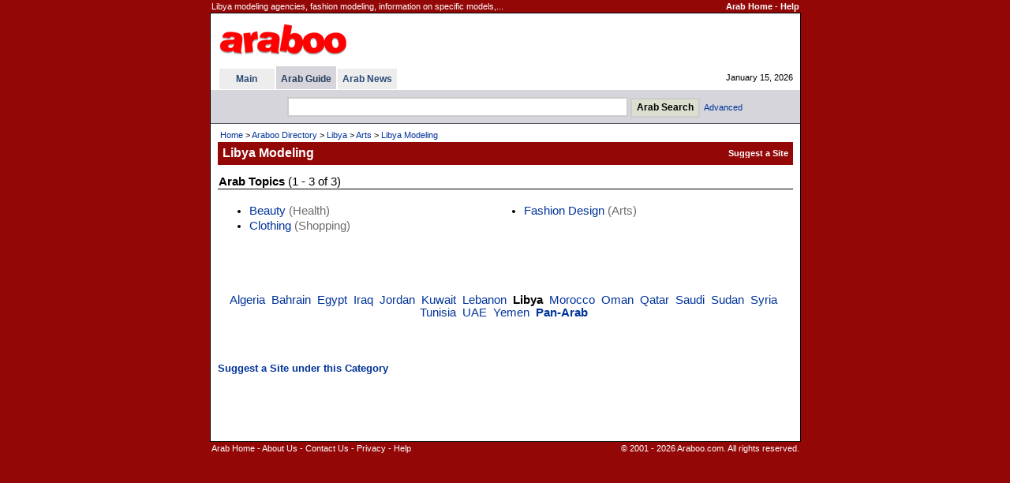

--- FILE ---
content_type: text/html
request_url: http://www.araboo.com/dir/libya-modeling
body_size: 8760
content:

<!DOCTYPE HTML PUBLIC "-//W3C//DTD HTML 4.01 Transitional//EN">
<html>
<head>
<title>Libya Modeling - Arab</title>
<meta http-equiv="Content-Type" content="text/html; charset=utf-8" />

<meta name="description" content="Libya modeling agencies, fashion modeling, information on specific models, beauty pageants and beauty contests.">
<meta name="keywords" content="libya model libya models libyan models modeling modelling agency modelling agencies fashion show catwalk miss libya beauty pageant beauty competition beauty contest">
<meta http-equiv="Content-Type" content="text/html; charset=iso-8859-1">
<link href=/dir/ss9968f.css rel=stylesheet type=text/css>
<style type="text/css">
<!--
.CatMain{margin-top:10px; margin-bottom:6px; color:#CD6401; font-weight:bold; line-height:1.6em; text-decoration:none}
.CatSub{margin-bottom:5px; margin-left:10px; line-height:1.3em; text-decoration:none}
-->
</style>

<meta name="viewport" content="width=device-width, initial-scale=0.54">


</head>


<body bgcolor=#940707 text=#000000 link=#003399 vlink=#2F5A77 alink=#FF9933 leftmargin=0 topmargin=0 marginwidth=0 marginheight=0>
<SCRIPT LANGUAGE="JavaScript">
<!-- Begin
if (window != top) top.location.href = location.href;
// End -->
</SCRIPT>

<table width=749 align=center border=0 cellspacing=1 class=TopInfo><tr>
 <td>Libya modeling agencies, fashion modeling, information on specific models,...</td>
 <td align=right nowrap><b><a href=http://www.araboo.com/ class=TopInfo>Arab Home</a>
  - <a href=/dir/help-search.asp class=TopInfo>Help</a>
 </b></td>
</tr></table>
<table width=749 align=center border=0 cellpadding=0 cellspacing=0 style='border: 1px solid #000000'><tr><td>
<table width=100% border=0 cellpadding=0 cellspacing=0 bgcolor=#FFFFFF><tr>
<td width=8 nowrap></td>
<td>

<table width=100% border=0 cellpadding=0 cellspacing=0 class=TinyW><tr>
<td height=67 width=80% >
  <table border=0><tr><td>
<a href=/><img border=0 title="Arab - Araboo.com" src=/i/logos/araboologo4.gif alt="Arab - Araboo.com"></a>
  </td></tr></table>
</td>
<td align=right nowrap>

</td>
<td width=12 nowrap></td>
<td width=330 align=center nowrap>

</td>
</tr></table>

<table width=100% border=0 cellpadding=0 cellspacing=0 class=Tiny><tr>
<td width=1 nowrap></td>



<td nowrap>

<table border=0 cellpadding=0 cellspacing=0 class=Tiny>


<tr>

<td></td>
<td></td>

<td></td>
<th bgcolor=#D5D5DB height=3></th>

<td></td>
<td></td>

<td></td>
<td></td>

<td></td>

</tr>



<tr>

<td width=2 nowrap></td>
<th bgcolor=#EDEDED nowrap width=70><a href=/ title="Arab" class=Tab>Main</a></th>

<td width=2 nowrap></td>
<th bgcolor=#D5D5DB nowrap>&nbsp; <a href=/dir/directory title="Arab Guide" class=TabSel>Arab Guide</a> &nbsp;</th>

<td width=2 nowrap></td>
<th bgcolor=#EDEDED nowrap>&nbsp; <a href=/news/ title="Arab News" class=Tab>Arab News</a> &nbsp;</th>

<td width=2 height=26 nowrap></td>

</tr>











</table>

</td>




<td width=90% nowrap align=right>January 15, 2026</td>
</tr></table>


</td>
<td width=9 nowrap></td>
</tr></table>
<table width=100% border=0 cellpadding=0 cellspacing=0 bgcolor=#FFFFFF><tr><td height=1><table cellpadding=0 cellspacing=0 border=0><tr><td height=1></td></tr></table></td></tr></table>




<table width=100% bgcolor=#D5D5DB border=0 cellpadding=0 cellspacing=0><tr><td align=center>



<table border=0 cellpadding=1 cellspacing=0><tr><td></td></tr></table>

<table align=center border=0 cellspacing=6 class=Tiny><tr>
<form method=GET action=/dir/search.asp>

<td width=16 nowrap></td>
<td>
<input title='Arab Search' type=text name=q size=52 class=Forms style='height:25px'> <input type=submit value='Arab Search' title='Arab Search' class=Buttons style='font-weight:bold;height:25px'>&nbsp; <a class=NoD href=/dir/advsearch.asp class=SubTab>Advanced</a>
</td>

</form>
</tr></table>



</td></tr></table>




<table width=100% border=0 cellpadding=0 cellspacing=0 bgcolor=#555564><tr><td height=1><table cellpadding=0 cellspacing=0 border=0><tr><td height=1></td></tr></table></td></tr></table>
<table width=100% border=0 cellpadding=0 cellspacing=0 bgcolor=#FFFFFF class=Cont><tr valign=top><td width=4 nowrap></td><td width=100% >
<table width=100% border=0 cellpadding=5 cellspacing=0 class=Cont><tr><td>

<table width=100% border=0 class=Tiny><tr><td><a href=/ class=TinyND>Home</a> &gt; <a title="Araboo Directory" href=/dir/directory class=TinyND>Araboo Directory</a> &gt; <a title="Libya" href=/dir/libya class=TinyND>Libya</a> &gt; <a title="Libya Arts" href=/dir/libya-arts class=TinyND>Arts</a> &gt; <a href=/dir/libya-modeling class=TinyND>Libya Modeling</a></td></tr></table>

<table width=100% border=0 cellpadding=2 cellspacing=0 bgcolor=#940707 class=TinyW><tr>
 <td width=1 nowrap></td>
 <td width=100% height=29 class=PageTitle>Libya Modeling</td>
 <td nowrap><b>
<table border=0 cellpadding=0 cellspacing=0><tr><form method=POST action=/dir/suggestadd.asp><td><input type=hidden name=cat value='11811020000'><input type=submit value='Suggest a Site' style='background:transparent;border:0px;text-decoration:none;cursor:pointer;font-family:verdana,arial,helvetica;font-size:11px;color:#FFFFFF;font-weight:bold;padding:0px;'></td></form></tr></table>
 </b></td>
 <td width=1 nowrap></td>
</tr></table>

</td></tr></table>
<table border=0 cellpadding=0 cellspacing=1><tr><td></td></tr></table><table width=100% border=0 cellspacing=0 cellpadding=5 class=Cont><tr valign=top><td width=100% ><table width=100% border=0 cellpadding=1 cellspacing=0 class=Cont><tr><td><b>Arab Topics</b> (1 - 3 of 3)</td></tr></table><table width=100% cellpadding=0 cellspacing=0 border=0 bgcolor=#000000><tr><td height=1><table cellpadding=0 cellspacing=0 border=0><tr><td height=1></td></tr></table></td></tr></table><br><table width=100% border=0 cellpadding=0 cellspacing=0 class=Cont><tr valign=top><td><ul><li><a class=NoD href=/dir/libya-beauty>Beauty</a><font color=#6e6e6e> (Health)</font></li><li><a class=NoD href=/dir/libya-clothing-shopping>Clothing</a><font color=#6e6e6e> (Shopping)</font></li></ul></td><td><ul><li><a class=NoD href=/dir/libya-fashion-design>Fashion Design</a><font color=#6e6e6e> (Arts)</font></li></ul></td></tr></table><br>
<table border=0 cellspacing=0 cellpadding=0><tr><td>

</td></tr></table>

<table border=0 cellspacing=10 cellpadding=10><tr><td></td></tr></table>
<table border=0><tr><td></td></tr></table><table width=100% border=0 cellpadding=1 cellspacing=0 class=Cont><tr valign=top><td align=center width=100% ><a class=NoD href=/dir/algeria-modeling>Algeria</a>&nbsp; <a class=NoD href=/dir/bahrain-modeling>Bahrain</a>&nbsp; <a class=NoD href=/dir/egypt-modeling>Egypt</a>&nbsp; <a class=NoD href=/dir/iraq-modeling>Iraq</a>&nbsp; <a class=NoD href=/dir/jordan-modeling>Jordan</a>&nbsp; <a class=NoD href=/dir/kuwait-modeling>Kuwait</a>&nbsp; <a class=NoD href=/dir/lebanese-modeling>Lebanon</a>&nbsp; <b>Libya</b>&nbsp; <a class=NoD href=/dir/morocco-modeling>Morocco</a>&nbsp; <a class=NoD href=/dir/oman-modeling>Oman</a>&nbsp; <a class=NoD href=/dir/qatar-modeling>Qatar</a>&nbsp; <a class=NoD href=/dir/saudi-modeling>Saudi</a>&nbsp; <a class=NoD href=/dir/sudan-modeling>Sudan</a>&nbsp; <a class=NoD href=/dir/syria-modeling>Syria</a>&nbsp; <a class=NoD href=/dir/tunisia-modeling>Tunisia</a>&nbsp; <a class=NoD href=/dir/uae-modeling>UAE</a>&nbsp; <a class=NoD href=/dir/yemen-modeling>Yemen</a>&nbsp; <a class=NoD href=/dir/arab-modeling><b>Pan-Arab</b></a>&nbsp; </td></tr></table><br><table border=0><tr><td></td></tr></table><br><br><table border=0 cellpadding=0 cellspacing=0><tr><form method=POST action=/dir/suggestadd.asp><td><input type=hidden name=cat value='11811020000'><input type=submit value='Suggest a Site under this Category' style='background:transparent;border:0px;text-decoration:none;cursor:pointer;font-family:arial,sans-serif,helvetica;font-size:10pt;color:#003399;font-weight:bold;padding:0px;'></td></form></tr></table><br><br><br><br><br></td></tr></table></td><td width=4 nowrap></td></tr></table></td></tr></table>
<table width=749 align=center border=0 cellspacing=1 class=TopInfo>
<tr valign=top>
<td><a href=http://www.araboo.com/ class=TopInfo>Arab Home</a>
- <a href=/main/about.asp class=TopInfo>About Us</a>

- <a href=/main/contact.asp class=TopInfo>Contact Us</a>

- <a href=/main/privacy.asp class=TopInfo>Privacy</a>
- <a href=/dir/help-search.asp class=TopInfo>Help</a>
</td>
<td align=right>
&copy; 2001 - 2026 Araboo.com. All rights reserved.
</td>
</tr>
</table>
<br><br><br><br>


</body>

</html>
